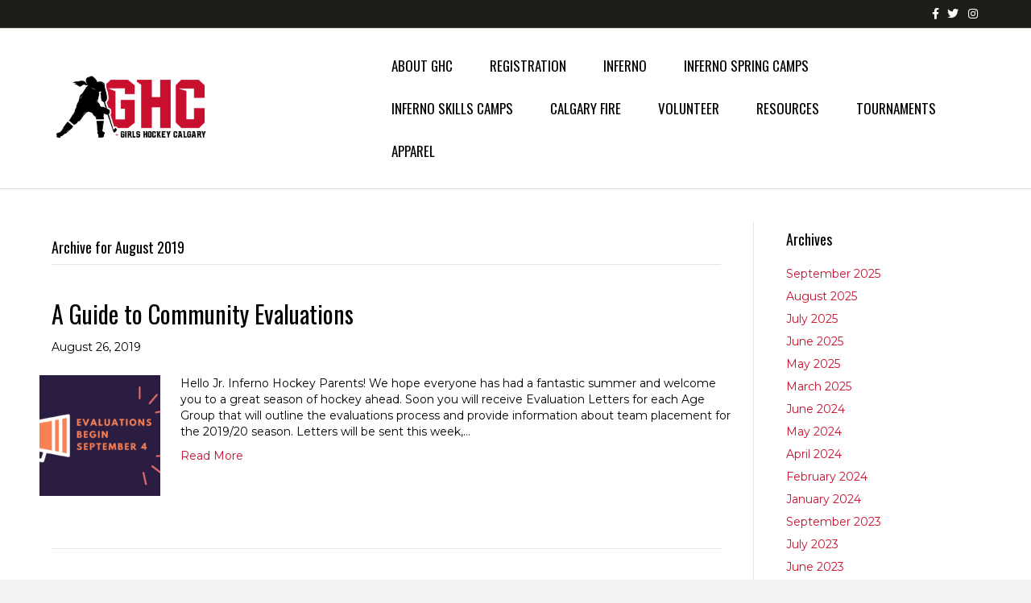

--- FILE ---
content_type: text/html; charset=UTF-8
request_url: https://www.girlshockeycalgary.com/2019/08/
body_size: 12221
content:
<!DOCTYPE html>
<html lang="en-US">
<head>
<meta charset="UTF-8" />
<meta name='viewport' content='width=device-width, initial-scale=1.0' />
<meta http-equiv='X-UA-Compatible' content='IE=edge' />
<link rel="profile" href="https://gmpg.org/xfn/11" />
<title>August 2019 &#8211; Girls Hockey Calgary</title>
<meta name='robots' content='max-image-preview:large' />
<script type="text/javascript" >function ctSetCookie___from_backend(c_name, value) {document.cookie = c_name + "=" + encodeURIComponent(value) + "; path=/; samesite=lax";}ctSetCookie___from_backend('ct_checkjs', '169956324', '0');</script><link rel='dns-prefetch' href='//teamsnap-widgets.netlify.app' />
<link rel='dns-prefetch' href='//cdn.jsdelivr.net' />
<link rel='dns-prefetch' href='//unpkg.com' />
<link rel='dns-prefetch' href='//fonts.googleapis.com' />
<link rel='dns-prefetch' href='//s.w.org' />
<link href='https://fonts.gstatic.com' crossorigin rel='preconnect' />
<link rel="alternate" type="application/rss+xml" title="Girls Hockey Calgary &raquo; Feed" href="https://www.girlshockeycalgary.com/feed/" />
<link rel="alternate" type="application/rss+xml" title="Girls Hockey Calgary &raquo; Comments Feed" href="https://www.girlshockeycalgary.com/comments/feed/" />
<script>
window._wpemojiSettings = {"baseUrl":"https:\/\/s.w.org\/images\/core\/emoji\/14.0.0\/72x72\/","ext":".png","svgUrl":"https:\/\/s.w.org\/images\/core\/emoji\/14.0.0\/svg\/","svgExt":".svg","source":{"concatemoji":"https:\/\/www.girlshockeycalgary.com\/wp-includes\/js\/wp-emoji-release.min.js?ver=6.0.11"}};
/*! This file is auto-generated */
!function(e,a,t){var n,r,o,i=a.createElement("canvas"),p=i.getContext&&i.getContext("2d");function s(e,t){var a=String.fromCharCode,e=(p.clearRect(0,0,i.width,i.height),p.fillText(a.apply(this,e),0,0),i.toDataURL());return p.clearRect(0,0,i.width,i.height),p.fillText(a.apply(this,t),0,0),e===i.toDataURL()}function c(e){var t=a.createElement("script");t.src=e,t.defer=t.type="text/javascript",a.getElementsByTagName("head")[0].appendChild(t)}for(o=Array("flag","emoji"),t.supports={everything:!0,everythingExceptFlag:!0},r=0;r<o.length;r++)t.supports[o[r]]=function(e){if(!p||!p.fillText)return!1;switch(p.textBaseline="top",p.font="600 32px Arial",e){case"flag":return s([127987,65039,8205,9895,65039],[127987,65039,8203,9895,65039])?!1:!s([55356,56826,55356,56819],[55356,56826,8203,55356,56819])&&!s([55356,57332,56128,56423,56128,56418,56128,56421,56128,56430,56128,56423,56128,56447],[55356,57332,8203,56128,56423,8203,56128,56418,8203,56128,56421,8203,56128,56430,8203,56128,56423,8203,56128,56447]);case"emoji":return!s([129777,127995,8205,129778,127999],[129777,127995,8203,129778,127999])}return!1}(o[r]),t.supports.everything=t.supports.everything&&t.supports[o[r]],"flag"!==o[r]&&(t.supports.everythingExceptFlag=t.supports.everythingExceptFlag&&t.supports[o[r]]);t.supports.everythingExceptFlag=t.supports.everythingExceptFlag&&!t.supports.flag,t.DOMReady=!1,t.readyCallback=function(){t.DOMReady=!0},t.supports.everything||(n=function(){t.readyCallback()},a.addEventListener?(a.addEventListener("DOMContentLoaded",n,!1),e.addEventListener("load",n,!1)):(e.attachEvent("onload",n),a.attachEvent("onreadystatechange",function(){"complete"===a.readyState&&t.readyCallback()})),(e=t.source||{}).concatemoji?c(e.concatemoji):e.wpemoji&&e.twemoji&&(c(e.twemoji),c(e.wpemoji)))}(window,document,window._wpemojiSettings);
</script>
<style>
img.wp-smiley,
img.emoji {
	display: inline !important;
	border: none !important;
	box-shadow: none !important;
	height: 1em !important;
	width: 1em !important;
	margin: 0 0.07em !important;
	vertical-align: -0.1em !important;
	background: none !important;
	padding: 0 !important;
}
</style>
	<link rel='stylesheet' id='sb_instagram_styles-css'  href='https://www.girlshockeycalgary.com/wp-content/plugins/instagram-feed/css/sbi-styles.min.css?ver=2.9' media='all' />
<style id='global-styles-inline-css'>
body{--wp--preset--color--black: #000000;--wp--preset--color--cyan-bluish-gray: #abb8c3;--wp--preset--color--white: #ffffff;--wp--preset--color--pale-pink: #f78da7;--wp--preset--color--vivid-red: #cf2e2e;--wp--preset--color--luminous-vivid-orange: #ff6900;--wp--preset--color--luminous-vivid-amber: #fcb900;--wp--preset--color--light-green-cyan: #7bdcb5;--wp--preset--color--vivid-green-cyan: #00d084;--wp--preset--color--pale-cyan-blue: #8ed1fc;--wp--preset--color--vivid-cyan-blue: #0693e3;--wp--preset--color--vivid-purple: #9b51e0;--wp--preset--gradient--vivid-cyan-blue-to-vivid-purple: linear-gradient(135deg,rgba(6,147,227,1) 0%,rgb(155,81,224) 100%);--wp--preset--gradient--light-green-cyan-to-vivid-green-cyan: linear-gradient(135deg,rgb(122,220,180) 0%,rgb(0,208,130) 100%);--wp--preset--gradient--luminous-vivid-amber-to-luminous-vivid-orange: linear-gradient(135deg,rgba(252,185,0,1) 0%,rgba(255,105,0,1) 100%);--wp--preset--gradient--luminous-vivid-orange-to-vivid-red: linear-gradient(135deg,rgba(255,105,0,1) 0%,rgb(207,46,46) 100%);--wp--preset--gradient--very-light-gray-to-cyan-bluish-gray: linear-gradient(135deg,rgb(238,238,238) 0%,rgb(169,184,195) 100%);--wp--preset--gradient--cool-to-warm-spectrum: linear-gradient(135deg,rgb(74,234,220) 0%,rgb(151,120,209) 20%,rgb(207,42,186) 40%,rgb(238,44,130) 60%,rgb(251,105,98) 80%,rgb(254,248,76) 100%);--wp--preset--gradient--blush-light-purple: linear-gradient(135deg,rgb(255,206,236) 0%,rgb(152,150,240) 100%);--wp--preset--gradient--blush-bordeaux: linear-gradient(135deg,rgb(254,205,165) 0%,rgb(254,45,45) 50%,rgb(107,0,62) 100%);--wp--preset--gradient--luminous-dusk: linear-gradient(135deg,rgb(255,203,112) 0%,rgb(199,81,192) 50%,rgb(65,88,208) 100%);--wp--preset--gradient--pale-ocean: linear-gradient(135deg,rgb(255,245,203) 0%,rgb(182,227,212) 50%,rgb(51,167,181) 100%);--wp--preset--gradient--electric-grass: linear-gradient(135deg,rgb(202,248,128) 0%,rgb(113,206,126) 100%);--wp--preset--gradient--midnight: linear-gradient(135deg,rgb(2,3,129) 0%,rgb(40,116,252) 100%);--wp--preset--duotone--dark-grayscale: url('#wp-duotone-dark-grayscale');--wp--preset--duotone--grayscale: url('#wp-duotone-grayscale');--wp--preset--duotone--purple-yellow: url('#wp-duotone-purple-yellow');--wp--preset--duotone--blue-red: url('#wp-duotone-blue-red');--wp--preset--duotone--midnight: url('#wp-duotone-midnight');--wp--preset--duotone--magenta-yellow: url('#wp-duotone-magenta-yellow');--wp--preset--duotone--purple-green: url('#wp-duotone-purple-green');--wp--preset--duotone--blue-orange: url('#wp-duotone-blue-orange');--wp--preset--font-size--small: 13px;--wp--preset--font-size--medium: 20px;--wp--preset--font-size--large: 36px;--wp--preset--font-size--x-large: 42px;}.has-black-color{color: var(--wp--preset--color--black) !important;}.has-cyan-bluish-gray-color{color: var(--wp--preset--color--cyan-bluish-gray) !important;}.has-white-color{color: var(--wp--preset--color--white) !important;}.has-pale-pink-color{color: var(--wp--preset--color--pale-pink) !important;}.has-vivid-red-color{color: var(--wp--preset--color--vivid-red) !important;}.has-luminous-vivid-orange-color{color: var(--wp--preset--color--luminous-vivid-orange) !important;}.has-luminous-vivid-amber-color{color: var(--wp--preset--color--luminous-vivid-amber) !important;}.has-light-green-cyan-color{color: var(--wp--preset--color--light-green-cyan) !important;}.has-vivid-green-cyan-color{color: var(--wp--preset--color--vivid-green-cyan) !important;}.has-pale-cyan-blue-color{color: var(--wp--preset--color--pale-cyan-blue) !important;}.has-vivid-cyan-blue-color{color: var(--wp--preset--color--vivid-cyan-blue) !important;}.has-vivid-purple-color{color: var(--wp--preset--color--vivid-purple) !important;}.has-black-background-color{background-color: var(--wp--preset--color--black) !important;}.has-cyan-bluish-gray-background-color{background-color: var(--wp--preset--color--cyan-bluish-gray) !important;}.has-white-background-color{background-color: var(--wp--preset--color--white) !important;}.has-pale-pink-background-color{background-color: var(--wp--preset--color--pale-pink) !important;}.has-vivid-red-background-color{background-color: var(--wp--preset--color--vivid-red) !important;}.has-luminous-vivid-orange-background-color{background-color: var(--wp--preset--color--luminous-vivid-orange) !important;}.has-luminous-vivid-amber-background-color{background-color: var(--wp--preset--color--luminous-vivid-amber) !important;}.has-light-green-cyan-background-color{background-color: var(--wp--preset--color--light-green-cyan) !important;}.has-vivid-green-cyan-background-color{background-color: var(--wp--preset--color--vivid-green-cyan) !important;}.has-pale-cyan-blue-background-color{background-color: var(--wp--preset--color--pale-cyan-blue) !important;}.has-vivid-cyan-blue-background-color{background-color: var(--wp--preset--color--vivid-cyan-blue) !important;}.has-vivid-purple-background-color{background-color: var(--wp--preset--color--vivid-purple) !important;}.has-black-border-color{border-color: var(--wp--preset--color--black) !important;}.has-cyan-bluish-gray-border-color{border-color: var(--wp--preset--color--cyan-bluish-gray) !important;}.has-white-border-color{border-color: var(--wp--preset--color--white) !important;}.has-pale-pink-border-color{border-color: var(--wp--preset--color--pale-pink) !important;}.has-vivid-red-border-color{border-color: var(--wp--preset--color--vivid-red) !important;}.has-luminous-vivid-orange-border-color{border-color: var(--wp--preset--color--luminous-vivid-orange) !important;}.has-luminous-vivid-amber-border-color{border-color: var(--wp--preset--color--luminous-vivid-amber) !important;}.has-light-green-cyan-border-color{border-color: var(--wp--preset--color--light-green-cyan) !important;}.has-vivid-green-cyan-border-color{border-color: var(--wp--preset--color--vivid-green-cyan) !important;}.has-pale-cyan-blue-border-color{border-color: var(--wp--preset--color--pale-cyan-blue) !important;}.has-vivid-cyan-blue-border-color{border-color: var(--wp--preset--color--vivid-cyan-blue) !important;}.has-vivid-purple-border-color{border-color: var(--wp--preset--color--vivid-purple) !important;}.has-vivid-cyan-blue-to-vivid-purple-gradient-background{background: var(--wp--preset--gradient--vivid-cyan-blue-to-vivid-purple) !important;}.has-light-green-cyan-to-vivid-green-cyan-gradient-background{background: var(--wp--preset--gradient--light-green-cyan-to-vivid-green-cyan) !important;}.has-luminous-vivid-amber-to-luminous-vivid-orange-gradient-background{background: var(--wp--preset--gradient--luminous-vivid-amber-to-luminous-vivid-orange) !important;}.has-luminous-vivid-orange-to-vivid-red-gradient-background{background: var(--wp--preset--gradient--luminous-vivid-orange-to-vivid-red) !important;}.has-very-light-gray-to-cyan-bluish-gray-gradient-background{background: var(--wp--preset--gradient--very-light-gray-to-cyan-bluish-gray) !important;}.has-cool-to-warm-spectrum-gradient-background{background: var(--wp--preset--gradient--cool-to-warm-spectrum) !important;}.has-blush-light-purple-gradient-background{background: var(--wp--preset--gradient--blush-light-purple) !important;}.has-blush-bordeaux-gradient-background{background: var(--wp--preset--gradient--blush-bordeaux) !important;}.has-luminous-dusk-gradient-background{background: var(--wp--preset--gradient--luminous-dusk) !important;}.has-pale-ocean-gradient-background{background: var(--wp--preset--gradient--pale-ocean) !important;}.has-electric-grass-gradient-background{background: var(--wp--preset--gradient--electric-grass) !important;}.has-midnight-gradient-background{background: var(--wp--preset--gradient--midnight) !important;}.has-small-font-size{font-size: var(--wp--preset--font-size--small) !important;}.has-medium-font-size{font-size: var(--wp--preset--font-size--medium) !important;}.has-large-font-size{font-size: var(--wp--preset--font-size--large) !important;}.has-x-large-font-size{font-size: var(--wp--preset--font-size--x-large) !important;}
</style>
<link rel='stylesheet' id='contact-form-7-css'  href='https://www.girlshockeycalgary.com/wp-content/plugins/contact-form-7/includes/css/styles.css?ver=5.4' media='all' />
<link rel='stylesheet' id='jquery-magnificpopup-css'  href='https://www.girlshockeycalgary.com/wp-content/plugins/bb-plugin/css/jquery.magnificpopup.min.css?ver=2.4.2.2' media='all' />
<link rel='stylesheet' id='bootstrap-css'  href='https://www.girlshockeycalgary.com/wp-content/themes/bb-theme/css/bootstrap.min.css?ver=1.7.7' media='all' />
<link rel='stylesheet' id='fl-automator-skin-css'  href='https://www.girlshockeycalgary.com/wp-content/uploads/sites/1722/bb-theme/skin-640a4b9b5c2bd.css?ver=1.7.7' media='all' />
<link rel='stylesheet' id='pp-animate-css'  href='https://www.girlshockeycalgary.com/wp-content/plugins/bbpowerpack/assets/css/animate.min.css?ver=3.5.1' media='all' />
<link rel='stylesheet' id='fl-builder-google-fonts-bd5dd2187859ef2987144df72cb91362-css'  href='//fonts.googleapis.com/css?family=Montserrat%3A300%2C400%2C700%7COswald%3A400&#038;ver=6.0.11' media='all' />
<script src='https://www.girlshockeycalgary.com/wp-includes/js/jquery/jquery.min.js?ver=3.6.0' id='jquery-core-js'></script>
<script src='https://www.girlshockeycalgary.com/wp-includes/js/jquery/jquery-migrate.min.js?ver=3.3.2' id='jquery-migrate-js'></script>
<script id='ct_public-js-extra'>
var ctPublic = {"_ajax_nonce":"91fe6c33dd","_ajax_url":"https:\/\/www.girlshockeycalgary.com\/wp-admin\/admin-ajax.php"};
</script>
<script src='https://www.girlshockeycalgary.com/wp-content/plugins/cleantalk-spam-protect/js/apbct-public.min.js?ver=5.154' id='ct_public-js'></script>
<script src='https://www.girlshockeycalgary.com/wp-content/plugins/cleantalk-spam-protect/js/cleantalk-modal.min.js?ver=5.154' id='cleantalk-modal-js'></script>
<script id='ct_nocache-js-extra'>
var ctNocache = {"ajaxurl":"https:\/\/www.girlshockeycalgary.com\/wp-admin\/admin-ajax.php","info_flag":"","set_cookies_flag":"","blog_home":"https:\/\/www.girlshockeycalgary.com\/"};
</script>
<script src='https://www.girlshockeycalgary.com/wp-content/plugins/cleantalk-spam-protect/js/cleantalk_nocache.min.js?ver=5.154' id='ct_nocache-js'></script>
<script src='https://www.girlshockeycalgary.com/wp-content/plugins/cleantalk-spam-protect/js/cleantalk_external.min.js?ver=5.154' id='ct_external-js'></script>
<script src='//cdn.jsdelivr.net/npm/es6-promise/dist/es6-promise.auto.min.js?ver=6.0.11' id='es6-promise-js'></script>
<script src='//unpkg.com/axios/dist/axios.min.js?ver=6.0.11' id='axios-js'></script>
<script id='global-module-helpers-js-extra'>
var teamsnapNewSettings = {"blogId":"1722","clubUuid":"","orgId":"26628"};
</script>
<script src='https://www.girlshockeycalgary.com/wp-content/plugins/tswp/assets/js/global-module-helpers.js?ver=1.7.2' id='global-module-helpers-js'></script>
<link rel="https://api.w.org/" href="https://www.girlshockeycalgary.com/wp-json/" /><link rel="EditURI" type="application/rsd+xml" title="RSD" href="https://www.girlshockeycalgary.com/xmlrpc.php?rsd" />
<link rel="wlwmanifest" type="application/wlwmanifest+xml" href="https://www.girlshockeycalgary.com/wp-includes/wlwmanifest.xml" /> 
		<script>
			var bb_powerpack = {
				ajaxurl: 'https://www.girlshockeycalgary.com/wp-admin/admin-ajax.php',
				search_term: '',
				callback: function() {}
			};
		</script>
		<style>.recentcomments a{display:inline !important;padding:0 !important;margin:0 !important;}</style><link rel="icon" href="https://www.girlshockeycalgary.com/wp-content/uploads/sites/1722/2020/04/cropped-GHC-Website_Site-Icon-32x32.png" sizes="32x32" />
<link rel="icon" href="https://www.girlshockeycalgary.com/wp-content/uploads/sites/1722/2020/04/cropped-GHC-Website_Site-Icon-192x192.png" sizes="192x192" />
<link rel="apple-touch-icon" href="https://www.girlshockeycalgary.com/wp-content/uploads/sites/1722/2020/04/cropped-GHC-Website_Site-Icon-180x180.png" />
<meta name="msapplication-TileImage" content="https://www.girlshockeycalgary.com/wp-content/uploads/sites/1722/2020/04/cropped-GHC-Website_Site-Icon-270x270.png" />
		<style id="wp-custom-css">
			/*
You can add your own CSS here.

Click the help icon above to learn more.
.fl-button {
    min-height: 80px !important;
	    padding: 10px !important;
	display: table !important;
	width:100% !important;
}
.fl-button-text {
	display: table-cell; vertical-align: middle;
}
@media (min-width: 1100px){
.fl-page-header-logo{
    margin-bottom: -20%;
	    z-index: 9999 !important;
	 position: relative;
}}
input[type=text], input[type=password], input[type=email], input[type=tel], input[type=date], input[type=month], input[type=week], input[type=time], input[type=number], input[type=search], input[type=url] {
    background: transparent;
    background-color: transparent;
	border: 1px solid #891812;
}
::-moz-placeholder {
  color: #891812  !important;
  opacity:1 !important;
	font-weight:600 !important;
	text-transform:uppercase !important;
}
:-moz-placeholder {
  color: #891812  !important;
  opacity:1 !important;
font-weight:600 !important;
	text-transform:uppercase !important;
}
::-webkit-input-placeholder {
  color: #891812  !important;
  opacity:1 !important;
	font-weight:600 !important;
	text-transform:uppercase !important;
}
:-ms-input-placeholder {
  color: #891812  !important;
  opacity:1 !important;
	font-weight:600 !important;
	text-transform:uppercase !important;
}
*/
.fl-col-small {
    max-width: 100% !important;
}
.equalbox span {
	font-weight:600;
}
.equalbox a.fl-button {
	background: transparent !important;
    border: none !important;
}		</style>
		</head>
<body class="archive date fl-framework-bootstrap fl-preset-default fl-full-width" itemscope="itemscope" itemtype="https://schema.org/WebPage">
<a aria-label="Skip to content" class="fl-screen-reader-text" href="#fl-main-content">Skip to content</a><svg xmlns="http://www.w3.org/2000/svg" viewBox="0 0 0 0" width="0" height="0" focusable="false" role="none" style="visibility: hidden; position: absolute; left: -9999px; overflow: hidden;" ><defs><filter id="wp-duotone-dark-grayscale"><feColorMatrix color-interpolation-filters="sRGB" type="matrix" values=" .299 .587 .114 0 0 .299 .587 .114 0 0 .299 .587 .114 0 0 .299 .587 .114 0 0 " /><feComponentTransfer color-interpolation-filters="sRGB" ><feFuncR type="table" tableValues="0 0.498039215686" /><feFuncG type="table" tableValues="0 0.498039215686" /><feFuncB type="table" tableValues="0 0.498039215686" /><feFuncA type="table" tableValues="1 1" /></feComponentTransfer><feComposite in2="SourceGraphic" operator="in" /></filter></defs></svg><svg xmlns="http://www.w3.org/2000/svg" viewBox="0 0 0 0" width="0" height="0" focusable="false" role="none" style="visibility: hidden; position: absolute; left: -9999px; overflow: hidden;" ><defs><filter id="wp-duotone-grayscale"><feColorMatrix color-interpolation-filters="sRGB" type="matrix" values=" .299 .587 .114 0 0 .299 .587 .114 0 0 .299 .587 .114 0 0 .299 .587 .114 0 0 " /><feComponentTransfer color-interpolation-filters="sRGB" ><feFuncR type="table" tableValues="0 1" /><feFuncG type="table" tableValues="0 1" /><feFuncB type="table" tableValues="0 1" /><feFuncA type="table" tableValues="1 1" /></feComponentTransfer><feComposite in2="SourceGraphic" operator="in" /></filter></defs></svg><svg xmlns="http://www.w3.org/2000/svg" viewBox="0 0 0 0" width="0" height="0" focusable="false" role="none" style="visibility: hidden; position: absolute; left: -9999px; overflow: hidden;" ><defs><filter id="wp-duotone-purple-yellow"><feColorMatrix color-interpolation-filters="sRGB" type="matrix" values=" .299 .587 .114 0 0 .299 .587 .114 0 0 .299 .587 .114 0 0 .299 .587 .114 0 0 " /><feComponentTransfer color-interpolation-filters="sRGB" ><feFuncR type="table" tableValues="0.549019607843 0.988235294118" /><feFuncG type="table" tableValues="0 1" /><feFuncB type="table" tableValues="0.717647058824 0.254901960784" /><feFuncA type="table" tableValues="1 1" /></feComponentTransfer><feComposite in2="SourceGraphic" operator="in" /></filter></defs></svg><svg xmlns="http://www.w3.org/2000/svg" viewBox="0 0 0 0" width="0" height="0" focusable="false" role="none" style="visibility: hidden; position: absolute; left: -9999px; overflow: hidden;" ><defs><filter id="wp-duotone-blue-red"><feColorMatrix color-interpolation-filters="sRGB" type="matrix" values=" .299 .587 .114 0 0 .299 .587 .114 0 0 .299 .587 .114 0 0 .299 .587 .114 0 0 " /><feComponentTransfer color-interpolation-filters="sRGB" ><feFuncR type="table" tableValues="0 1" /><feFuncG type="table" tableValues="0 0.278431372549" /><feFuncB type="table" tableValues="0.592156862745 0.278431372549" /><feFuncA type="table" tableValues="1 1" /></feComponentTransfer><feComposite in2="SourceGraphic" operator="in" /></filter></defs></svg><svg xmlns="http://www.w3.org/2000/svg" viewBox="0 0 0 0" width="0" height="0" focusable="false" role="none" style="visibility: hidden; position: absolute; left: -9999px; overflow: hidden;" ><defs><filter id="wp-duotone-midnight"><feColorMatrix color-interpolation-filters="sRGB" type="matrix" values=" .299 .587 .114 0 0 .299 .587 .114 0 0 .299 .587 .114 0 0 .299 .587 .114 0 0 " /><feComponentTransfer color-interpolation-filters="sRGB" ><feFuncR type="table" tableValues="0 0" /><feFuncG type="table" tableValues="0 0.647058823529" /><feFuncB type="table" tableValues="0 1" /><feFuncA type="table" tableValues="1 1" /></feComponentTransfer><feComposite in2="SourceGraphic" operator="in" /></filter></defs></svg><svg xmlns="http://www.w3.org/2000/svg" viewBox="0 0 0 0" width="0" height="0" focusable="false" role="none" style="visibility: hidden; position: absolute; left: -9999px; overflow: hidden;" ><defs><filter id="wp-duotone-magenta-yellow"><feColorMatrix color-interpolation-filters="sRGB" type="matrix" values=" .299 .587 .114 0 0 .299 .587 .114 0 0 .299 .587 .114 0 0 .299 .587 .114 0 0 " /><feComponentTransfer color-interpolation-filters="sRGB" ><feFuncR type="table" tableValues="0.780392156863 1" /><feFuncG type="table" tableValues="0 0.949019607843" /><feFuncB type="table" tableValues="0.352941176471 0.470588235294" /><feFuncA type="table" tableValues="1 1" /></feComponentTransfer><feComposite in2="SourceGraphic" operator="in" /></filter></defs></svg><svg xmlns="http://www.w3.org/2000/svg" viewBox="0 0 0 0" width="0" height="0" focusable="false" role="none" style="visibility: hidden; position: absolute; left: -9999px; overflow: hidden;" ><defs><filter id="wp-duotone-purple-green"><feColorMatrix color-interpolation-filters="sRGB" type="matrix" values=" .299 .587 .114 0 0 .299 .587 .114 0 0 .299 .587 .114 0 0 .299 .587 .114 0 0 " /><feComponentTransfer color-interpolation-filters="sRGB" ><feFuncR type="table" tableValues="0.650980392157 0.403921568627" /><feFuncG type="table" tableValues="0 1" /><feFuncB type="table" tableValues="0.447058823529 0.4" /><feFuncA type="table" tableValues="1 1" /></feComponentTransfer><feComposite in2="SourceGraphic" operator="in" /></filter></defs></svg><svg xmlns="http://www.w3.org/2000/svg" viewBox="0 0 0 0" width="0" height="0" focusable="false" role="none" style="visibility: hidden; position: absolute; left: -9999px; overflow: hidden;" ><defs><filter id="wp-duotone-blue-orange"><feColorMatrix color-interpolation-filters="sRGB" type="matrix" values=" .299 .587 .114 0 0 .299 .587 .114 0 0 .299 .587 .114 0 0 .299 .587 .114 0 0 " /><feComponentTransfer color-interpolation-filters="sRGB" ><feFuncR type="table" tableValues="0.0980392156863 1" /><feFuncG type="table" tableValues="0 0.662745098039" /><feFuncB type="table" tableValues="0.847058823529 0.419607843137" /><feFuncA type="table" tableValues="1 1" /></feComponentTransfer><feComposite in2="SourceGraphic" operator="in" /></filter></defs></svg><div class="fl-page">
	<header class="fl-page-header fl-page-header-fixed fl-page-nav-right fl-page-nav-toggle-button fl-page-nav-toggle-visible-mobile"  role="banner">
	<div class="fl-page-header-wrap">
		<div class="fl-page-header-container container">
			<div class="fl-page-header-row row">
				<div class="col-sm-12 col-md-3 fl-page-logo-wrap">
					<div class="fl-page-header-logo">
						<a href="https://www.girlshockeycalgary.com/"><img loading="false" data-no-lazy="1" class="fl-logo-img" itemscope itemtype="https://schema.org/ImageObject" src="https://www.girlshockeycalgary.com/wp-content/uploads/sites/1722/2020/06/GHC_Header-Logo.png" data-retina="https://www.girlshockeycalgary.com/wp-content/uploads/sites/1722/2020/06/GHC_Header-Logo.png" title="" alt="Girls Hockey Calgary" /><meta itemprop="name" content="Girls Hockey Calgary" /></a>
					</div>
				</div>
				<div class="col-sm-12 col-md-9 fl-page-fixed-nav-wrap">
					<div class="fl-page-nav-wrap">
						<nav class="fl-page-nav fl-nav navbar navbar-default navbar-expand-md" aria-label="Header Menu" role="navigation">
							<button type="button" class="navbar-toggle navbar-toggler" data-toggle="collapse" data-target=".fl-page-nav-collapse">
								<span>Menu</span>
							</button>
							<div class="fl-page-nav-collapse collapse navbar-collapse">
								<ul id="menu-ts-home-menu" class="nav navbar-nav navbar-right menu fl-theme-menu"><li id="menu-item-569" class="menu-item menu-item-type-post_type menu-item-object-page menu-item-has-children menu-item-569 nav-item"><a href="https://www.girlshockeycalgary.com/about-ghc/" class="nav-link">About GHC</a><div class="fl-submenu-icon-wrap"><span class="fl-submenu-toggle-icon"></span></div>
<ul class="sub-menu">
	<li id="menu-item-684" class="menu-item menu-item-type-post_type menu-item-object-page menu-item-684 nav-item"><a href="https://www.girlshockeycalgary.com/faq/" class="nav-link">FAQ</a></li>
	<li id="menu-item-570" class="menu-item menu-item-type-post_type menu-item-object-page current_page_parent menu-item-570 nav-item"><a href="https://www.girlshockeycalgary.com/news/" class="nav-link">News</a></li>
	<li id="menu-item-717" class="menu-item menu-item-type-post_type menu-item-object-page menu-item-717 nav-item"><a href="https://www.girlshockeycalgary.com/board-of-directors/" class="nav-link">Board of Directors</a></li>
	<li id="menu-item-718" class="menu-item menu-item-type-post_type menu-item-object-page menu-item-718 nav-item"><a href="https://www.girlshockeycalgary.com/contact-us/" class="nav-link">Contact Us</a></li>
	<li id="menu-item-5090" class="menu-item menu-item-type-custom menu-item-object-custom menu-item-5090 nav-item"><a href="https://www.freshbrandgear.com/girls_hockey_calgary/" class="nav-link">Shop</a></li>
</ul>
</li>
<li id="menu-item-198" class="menu-item menu-item-type-post_type menu-item-object-page menu-item-198 nav-item"><a href="https://www.girlshockeycalgary.com/registration/" class="nav-link">Registration</a></li>
<li id="menu-item-6112" class="menu-item menu-item-type-post_type menu-item-object-page menu-item-has-children menu-item-6112 nav-item"><a href="https://www.girlshockeycalgary.com/ghc-inferno/" class="nav-link">Inferno</a><div class="fl-submenu-icon-wrap"><span class="fl-submenu-toggle-icon"></span></div>
<ul class="sub-menu">
	<li id="menu-item-8441" class="menu-item menu-item-type-post_type menu-item-object-page menu-item-8441 nav-item"><a href="https://www.girlshockeycalgary.com/goalies/" class="nav-link">Inferno Goalies</a></li>
	<li id="menu-item-6095" class="menu-item menu-item-type-post_type menu-item-object-page menu-item-6095 nav-item"><a href="https://www.girlshockeycalgary.com/first-strides/" class="nav-link">Inferno First Strides</a></li>
	<li id="menu-item-6739" class="menu-item menu-item-type-post_type menu-item-object-page menu-item-6739 nav-item"><a href="https://www.girlshockeycalgary.com/jr-inferno-camps/" class="nav-link">Inferno Fall Prep Camps</a></li>
	<li id="menu-item-722" class="menu-item menu-item-type-post_type menu-item-object-page menu-item-722 nav-item"><a href="https://www.girlshockeycalgary.com/evaluations/" class="nav-link">Inferno Evaluations</a></li>
</ul>
</li>
<li id="menu-item-12826" class="menu-item menu-item-type-custom menu-item-object-custom menu-item-has-children menu-item-12826 nav-item"><a href="#" class="nav-link">Inferno Spring Camps</a><div class="fl-submenu-icon-wrap"><span class="fl-submenu-toggle-icon"></span></div>
<ul class="sub-menu">
	<li id="menu-item-10731" class="menu-item menu-item-type-post_type menu-item-object-page menu-item-10731 nav-item"><a href="https://www.girlshockeycalgary.com/springskills/" class="nav-link">U7-U20 Spring Skills Camp 2026</a></li>
	<li id="menu-item-12848" class="menu-item menu-item-type-post_type menu-item-object-page menu-item-12848 nav-item"><a href="https://www.girlshockeycalgary.com/advancedspringskills/" class="nav-link">U11-U18 Fire Prep Spring Skills Camp 2026</a></li>
	<li id="menu-item-10902" class="menu-item menu-item-type-post_type menu-item-object-page menu-item-10902 nav-item"><a href="https://www.girlshockeycalgary.com/tryhockey/" class="nav-link">U11-U18 Spring Try Hockey Camp 2026</a></li>
	<li id="menu-item-12830" class="menu-item menu-item-type-post_type menu-item-object-page menu-item-12830 nav-item"><a href="https://www.girlshockeycalgary.com/womenstryhockey/" class="nav-link">Women’s Try Hockey Camp 2026</a></li>
</ul>
</li>
<li id="menu-item-11968" class="menu-item menu-item-type-post_type menu-item-object-page menu-item-has-children menu-item-11968 nav-item"><a href="https://www.girlshockeycalgary.com/?page_id=11196" class="nav-link">Inferno Skills Camps</a><div class="fl-submenu-icon-wrap"><span class="fl-submenu-toggle-icon"></span></div>
<ul class="sub-menu">
	<li id="menu-item-11982" class="menu-item menu-item-type-post_type menu-item-object-page menu-item-11982 nav-item"><a href="https://www.girlshockeycalgary.com/everythingedges/" class="nav-link">Everything Edges Camp 2025</a></li>
	<li id="menu-item-10660" class="menu-item menu-item-type-post_type menu-item-object-page menu-item-10660 nav-item"><a href="https://www.girlshockeycalgary.com/ghcchristmascamp/" class="nav-link">Holiday Camp 2025</a></li>
	<li id="menu-item-11991" class="menu-item menu-item-type-post_type menu-item-object-page menu-item-11991 nav-item"><a href="https://www.girlshockeycalgary.com/bodycontactbattles/" class="nav-link">Body Contact and Battles Camp 2026</a></li>
</ul>
</li>
<li id="menu-item-6087" class="menu-item menu-item-type-post_type menu-item-object-page menu-item-has-children menu-item-6087 nav-item"><a href="https://www.girlshockeycalgary.com/calgary-fire/" class="nav-link">Calgary Fire</a><div class="fl-submenu-icon-wrap"><span class="fl-submenu-toggle-icon"></span></div>
<ul class="sub-menu">
	<li id="menu-item-13000" class="menu-item menu-item-type-post_type menu-item-object-page menu-item-13000 nav-item"><a href="https://www.girlshockeycalgary.com/firedirectory/" class="nav-link">Calgary Fire Contacts</a></li>
	<li id="menu-item-6885" class="menu-item menu-item-type-custom menu-item-object-custom menu-item-has-children menu-item-6885 nav-item"><a href="#" class="nav-link">AAA/AA Teams</a><div class="fl-submenu-icon-wrap"><span class="fl-submenu-toggle-icon"></span></div>
	<ul class="sub-menu">
		<li id="menu-item-13052" class="menu-item menu-item-type-post_type menu-item-object-page menu-item-13052 nav-item"><a href="https://www.girlshockeycalgary.com/aaa-black/" class="nav-link">AAA Black</a></li>
		<li id="menu-item-4787" class="menu-item menu-item-type-post_type menu-item-object-page menu-item-4787 nav-item"><a href="https://www.girlshockeycalgary.com/aaa-red/" class="nav-link">AAA Red</a></li>
		<li id="menu-item-4784" class="menu-item menu-item-type-post_type menu-item-object-page menu-item-4784 nav-item"><a href="https://www.girlshockeycalgary.com/u18-aa-red/" class="nav-link">U18 AA Red</a></li>
		<li id="menu-item-4783" class="menu-item menu-item-type-post_type menu-item-object-page menu-item-4783 nav-item"><a href="https://www.girlshockeycalgary.com/u18-aa-white/" class="nav-link">U18 AA White</a></li>
		<li id="menu-item-11443" class="menu-item menu-item-type-post_type menu-item-object-page menu-item-11443 nav-item"><a href="https://www.girlshockeycalgary.com/u15-aa-black/" class="nav-link">U15 AA Black</a></li>
		<li id="menu-item-4785" class="menu-item menu-item-type-post_type menu-item-object-page menu-item-4785 nav-item"><a href="https://www.girlshockeycalgary.com/u15-aa-red/" class="nav-link">U15 AA Red</a></li>
		<li id="menu-item-4786" class="menu-item menu-item-type-post_type menu-item-object-page menu-item-4786 nav-item"><a href="https://www.girlshockeycalgary.com/u15-aa-white/" class="nav-link">U15 AA White</a></li>
		<li id="menu-item-11457" class="menu-item menu-item-type-post_type menu-item-object-page menu-item-11457 nav-item"><a href="https://www.girlshockeycalgary.com/u13-aa-black/" class="nav-link">U13 AA Black</a></li>
		<li id="menu-item-11456" class="menu-item menu-item-type-post_type menu-item-object-page menu-item-11456 nav-item"><a href="https://www.girlshockeycalgary.com/u13-aa-red/" class="nav-link">U13 AA Red</a></li>
		<li id="menu-item-11455" class="menu-item menu-item-type-post_type menu-item-object-page menu-item-11455 nav-item"><a href="https://www.girlshockeycalgary.com/u13-aa-white/" class="nav-link">U13 AA White</a></li>
	</ul>
</li>
	<li id="menu-item-4838" class="menu-item menu-item-type-post_type menu-item-object-page menu-item-4838 nav-item"><a href="https://www.girlshockeycalgary.com/calgary-fire-tryouts/" class="nav-link">Calgary Fire Try-Outs</a></li>
	<li id="menu-item-8802" class="menu-item menu-item-type-post_type menu-item-object-page menu-item-8802 nav-item"><a href="https://www.girlshockeycalgary.com/calgary-fire-id-camps/" class="nav-link">Calgary Fire Spring Camps</a></li>
	<li id="menu-item-9094" class="menu-item menu-item-type-post_type menu-item-object-page menu-item-9094 nav-item"><a href="https://www.girlshockeycalgary.com/firestarter-contact/" class="nav-link">Firestarter</a></li>
</ul>
</li>
<li id="menu-item-6635" class="menu-item menu-item-type-post_type menu-item-object-page menu-item-has-children menu-item-6635 nav-item"><a href="https://www.girlshockeycalgary.com/volunteer/" class="nav-link">Volunteer</a><div class="fl-submenu-icon-wrap"><span class="fl-submenu-toggle-icon"></span></div>
<ul class="sub-menu">
	<li id="menu-item-2676" class="menu-item menu-item-type-post_type menu-item-object-page menu-item-2676 nav-item"><a href="https://www.girlshockeycalgary.com/awards/" class="nav-link">Awards</a></li>
</ul>
</li>
<li id="menu-item-723" class="menu-item menu-item-type-post_type menu-item-object-page menu-item-has-children menu-item-723 nav-item"><a href="https://www.girlshockeycalgary.com/policy/" class="nav-link">Resources</a><div class="fl-submenu-icon-wrap"><span class="fl-submenu-toggle-icon"></span></div>
<ul class="sub-menu">
	<li id="menu-item-942" class="menu-item menu-item-type-custom menu-item-object-custom menu-item-942 nav-item"><a href="https://girlshockeycalgary.teamsnapsites.com/policy/" class="nav-link">Policy</a></li>
	<li id="menu-item-720" class="menu-item menu-item-type-post_type menu-item-object-page menu-item-720 nav-item"><a href="https://www.girlshockeycalgary.com/coaches/" class="nav-link">Coaches</a></li>
	<li id="menu-item-721" class="menu-item menu-item-type-post_type menu-item-object-page menu-item-721 nav-item"><a href="https://www.girlshockeycalgary.com/managers/" class="nav-link">Managers</a></li>
	<li id="menu-item-10733" class="menu-item menu-item-type-post_type menu-item-object-page menu-item-10733 nav-item"><a href="https://www.girlshockeycalgary.com/provincials/" class="nav-link">Provincials</a></li>
</ul>
</li>
<li id="menu-item-8379" class="menu-item menu-item-type-post_type menu-item-object-page menu-item-8379 nav-item"><a href="https://www.girlshockeycalgary.com/tournaments/" class="nav-link">Tournaments</a></li>
<li id="menu-item-8469" class="menu-item menu-item-type-post_type menu-item-object-page menu-item-8469 nav-item"><a href="https://www.girlshockeycalgary.com/apparel/" class="nav-link">Apparel</a></li>
</ul>							</div>
						</nav>
					</div>
				</div>
			</div>
		</div>
	</div>
</header><!-- .fl-page-header-fixed -->
<div class="fl-page-bar">
	<div class="fl-page-bar-container container">
		<div class="fl-page-bar-row row">
			<div class="col-sm-6 col-md-6 text-left clearfix"><div class="fl-page-bar-text fl-page-bar-text-1"></div></div>			<div class="col-sm-6 col-md-6 text-right clearfix">	<div class="fl-social-icons">
	<a href="https://www.facebook.com/GirlsHockeyCalgary/" target="_blank" rel="noopener noreferrer"><span class="sr-only">Facebook</span><i aria-hidden="true" class="fab fa-facebook-f mono"></i></a><a href="https://twitter.com/girlshockeyyyc" target="_blank" rel="noopener noreferrer"><span class="sr-only">Twitter</span><i aria-hidden="true" class="fab fa-twitter mono"></i></a><a href="https://www.instagram.com/girlshockeyyyc/" target="_blank" rel="noopener noreferrer"><span class="sr-only">Instagram</span><i aria-hidden="true" class="fab fa-instagram mono"></i></a></div>
</div>		</div>
	</div>
</div><!-- .fl-page-bar -->
<header class="fl-page-header fl-page-header-primary fl-page-nav-right fl-page-nav-toggle-button fl-page-nav-toggle-visible-mobile" itemscope="itemscope" itemtype="https://schema.org/WPHeader"  role="banner">
	<div class="fl-page-header-wrap">
		<div class="fl-page-header-container container">
			<div class="fl-page-header-row row">
				<div class="col-sm-12 col-md-4 fl-page-header-logo-col">
					<div class="fl-page-header-logo" itemscope="itemscope" itemtype="https://schema.org/Organization">
						<a href="https://www.girlshockeycalgary.com/" itemprop="url"><img loading="false" data-no-lazy="1" class="fl-logo-img" itemscope itemtype="https://schema.org/ImageObject" src="https://www.girlshockeycalgary.com/wp-content/uploads/sites/1722/2020/06/GHC_Header-Logo.png" data-retina="https://www.girlshockeycalgary.com/wp-content/uploads/sites/1722/2020/06/GHC_Header-Logo.png" data-mobile="https://www.girlshockeycalgary.com/wp-content/uploads/sites/1722/2020/06/GHC_Header-Logo.png" title="" alt="Girls Hockey Calgary" /><meta itemprop="name" content="Girls Hockey Calgary" /></a>
											</div>
				</div>
				<div class="col-sm-12 col-md-8 fl-page-nav-col">
					<div class="fl-page-nav-wrap">
						<nav class="fl-page-nav fl-nav navbar navbar-default navbar-expand-md" aria-label="Header Menu" itemscope="itemscope" itemtype="https://schema.org/SiteNavigationElement" role="navigation">
							<button type="button" class="navbar-toggle navbar-toggler" data-toggle="collapse" data-target=".fl-page-nav-collapse">
								<span>Menu</span>
							</button>
							<div class="fl-page-nav-collapse collapse navbar-collapse">
								<ul id="menu-ts-home-menu-1" class="nav navbar-nav navbar-right menu fl-theme-menu"><li class="menu-item menu-item-type-post_type menu-item-object-page menu-item-has-children menu-item-569 nav-item"><a href="https://www.girlshockeycalgary.com/about-ghc/" class="nav-link">About GHC</a><div class="fl-submenu-icon-wrap"><span class="fl-submenu-toggle-icon"></span></div>
<ul class="sub-menu">
	<li class="menu-item menu-item-type-post_type menu-item-object-page menu-item-684 nav-item"><a href="https://www.girlshockeycalgary.com/faq/" class="nav-link">FAQ</a></li>
	<li class="menu-item menu-item-type-post_type menu-item-object-page current_page_parent menu-item-570 nav-item"><a href="https://www.girlshockeycalgary.com/news/" class="nav-link">News</a></li>
	<li class="menu-item menu-item-type-post_type menu-item-object-page menu-item-717 nav-item"><a href="https://www.girlshockeycalgary.com/board-of-directors/" class="nav-link">Board of Directors</a></li>
	<li class="menu-item menu-item-type-post_type menu-item-object-page menu-item-718 nav-item"><a href="https://www.girlshockeycalgary.com/contact-us/" class="nav-link">Contact Us</a></li>
	<li class="menu-item menu-item-type-custom menu-item-object-custom menu-item-5090 nav-item"><a href="https://www.freshbrandgear.com/girls_hockey_calgary/" class="nav-link">Shop</a></li>
</ul>
</li>
<li class="menu-item menu-item-type-post_type menu-item-object-page menu-item-198 nav-item"><a href="https://www.girlshockeycalgary.com/registration/" class="nav-link">Registration</a></li>
<li class="menu-item menu-item-type-post_type menu-item-object-page menu-item-has-children menu-item-6112 nav-item"><a href="https://www.girlshockeycalgary.com/ghc-inferno/" class="nav-link">Inferno</a><div class="fl-submenu-icon-wrap"><span class="fl-submenu-toggle-icon"></span></div>
<ul class="sub-menu">
	<li class="menu-item menu-item-type-post_type menu-item-object-page menu-item-8441 nav-item"><a href="https://www.girlshockeycalgary.com/goalies/" class="nav-link">Inferno Goalies</a></li>
	<li class="menu-item menu-item-type-post_type menu-item-object-page menu-item-6095 nav-item"><a href="https://www.girlshockeycalgary.com/first-strides/" class="nav-link">Inferno First Strides</a></li>
	<li class="menu-item menu-item-type-post_type menu-item-object-page menu-item-6739 nav-item"><a href="https://www.girlshockeycalgary.com/jr-inferno-camps/" class="nav-link">Inferno Fall Prep Camps</a></li>
	<li class="menu-item menu-item-type-post_type menu-item-object-page menu-item-722 nav-item"><a href="https://www.girlshockeycalgary.com/evaluations/" class="nav-link">Inferno Evaluations</a></li>
</ul>
</li>
<li class="menu-item menu-item-type-custom menu-item-object-custom menu-item-has-children menu-item-12826 nav-item"><a href="#" class="nav-link">Inferno Spring Camps</a><div class="fl-submenu-icon-wrap"><span class="fl-submenu-toggle-icon"></span></div>
<ul class="sub-menu">
	<li class="menu-item menu-item-type-post_type menu-item-object-page menu-item-10731 nav-item"><a href="https://www.girlshockeycalgary.com/springskills/" class="nav-link">U7-U20 Spring Skills Camp 2026</a></li>
	<li class="menu-item menu-item-type-post_type menu-item-object-page menu-item-12848 nav-item"><a href="https://www.girlshockeycalgary.com/advancedspringskills/" class="nav-link">U11-U18 Fire Prep Spring Skills Camp 2026</a></li>
	<li class="menu-item menu-item-type-post_type menu-item-object-page menu-item-10902 nav-item"><a href="https://www.girlshockeycalgary.com/tryhockey/" class="nav-link">U11-U18 Spring Try Hockey Camp 2026</a></li>
	<li class="menu-item menu-item-type-post_type menu-item-object-page menu-item-12830 nav-item"><a href="https://www.girlshockeycalgary.com/womenstryhockey/" class="nav-link">Women’s Try Hockey Camp 2026</a></li>
</ul>
</li>
<li class="menu-item menu-item-type-post_type menu-item-object-page menu-item-has-children menu-item-11968 nav-item"><a href="https://www.girlshockeycalgary.com/?page_id=11196" class="nav-link">Inferno Skills Camps</a><div class="fl-submenu-icon-wrap"><span class="fl-submenu-toggle-icon"></span></div>
<ul class="sub-menu">
	<li class="menu-item menu-item-type-post_type menu-item-object-page menu-item-11982 nav-item"><a href="https://www.girlshockeycalgary.com/everythingedges/" class="nav-link">Everything Edges Camp 2025</a></li>
	<li class="menu-item menu-item-type-post_type menu-item-object-page menu-item-10660 nav-item"><a href="https://www.girlshockeycalgary.com/ghcchristmascamp/" class="nav-link">Holiday Camp 2025</a></li>
	<li class="menu-item menu-item-type-post_type menu-item-object-page menu-item-11991 nav-item"><a href="https://www.girlshockeycalgary.com/bodycontactbattles/" class="nav-link">Body Contact and Battles Camp 2026</a></li>
</ul>
</li>
<li class="menu-item menu-item-type-post_type menu-item-object-page menu-item-has-children menu-item-6087 nav-item"><a href="https://www.girlshockeycalgary.com/calgary-fire/" class="nav-link">Calgary Fire</a><div class="fl-submenu-icon-wrap"><span class="fl-submenu-toggle-icon"></span></div>
<ul class="sub-menu">
	<li class="menu-item menu-item-type-post_type menu-item-object-page menu-item-13000 nav-item"><a href="https://www.girlshockeycalgary.com/firedirectory/" class="nav-link">Calgary Fire Contacts</a></li>
	<li class="menu-item menu-item-type-custom menu-item-object-custom menu-item-has-children menu-item-6885 nav-item"><a href="#" class="nav-link">AAA/AA Teams</a><div class="fl-submenu-icon-wrap"><span class="fl-submenu-toggle-icon"></span></div>
	<ul class="sub-menu">
		<li class="menu-item menu-item-type-post_type menu-item-object-page menu-item-13052 nav-item"><a href="https://www.girlshockeycalgary.com/aaa-black/" class="nav-link">AAA Black</a></li>
		<li class="menu-item menu-item-type-post_type menu-item-object-page menu-item-4787 nav-item"><a href="https://www.girlshockeycalgary.com/aaa-red/" class="nav-link">AAA Red</a></li>
		<li class="menu-item menu-item-type-post_type menu-item-object-page menu-item-4784 nav-item"><a href="https://www.girlshockeycalgary.com/u18-aa-red/" class="nav-link">U18 AA Red</a></li>
		<li class="menu-item menu-item-type-post_type menu-item-object-page menu-item-4783 nav-item"><a href="https://www.girlshockeycalgary.com/u18-aa-white/" class="nav-link">U18 AA White</a></li>
		<li class="menu-item menu-item-type-post_type menu-item-object-page menu-item-11443 nav-item"><a href="https://www.girlshockeycalgary.com/u15-aa-black/" class="nav-link">U15 AA Black</a></li>
		<li class="menu-item menu-item-type-post_type menu-item-object-page menu-item-4785 nav-item"><a href="https://www.girlshockeycalgary.com/u15-aa-red/" class="nav-link">U15 AA Red</a></li>
		<li class="menu-item menu-item-type-post_type menu-item-object-page menu-item-4786 nav-item"><a href="https://www.girlshockeycalgary.com/u15-aa-white/" class="nav-link">U15 AA White</a></li>
		<li class="menu-item menu-item-type-post_type menu-item-object-page menu-item-11457 nav-item"><a href="https://www.girlshockeycalgary.com/u13-aa-black/" class="nav-link">U13 AA Black</a></li>
		<li class="menu-item menu-item-type-post_type menu-item-object-page menu-item-11456 nav-item"><a href="https://www.girlshockeycalgary.com/u13-aa-red/" class="nav-link">U13 AA Red</a></li>
		<li class="menu-item menu-item-type-post_type menu-item-object-page menu-item-11455 nav-item"><a href="https://www.girlshockeycalgary.com/u13-aa-white/" class="nav-link">U13 AA White</a></li>
	</ul>
</li>
	<li class="menu-item menu-item-type-post_type menu-item-object-page menu-item-4838 nav-item"><a href="https://www.girlshockeycalgary.com/calgary-fire-tryouts/" class="nav-link">Calgary Fire Try-Outs</a></li>
	<li class="menu-item menu-item-type-post_type menu-item-object-page menu-item-8802 nav-item"><a href="https://www.girlshockeycalgary.com/calgary-fire-id-camps/" class="nav-link">Calgary Fire Spring Camps</a></li>
	<li class="menu-item menu-item-type-post_type menu-item-object-page menu-item-9094 nav-item"><a href="https://www.girlshockeycalgary.com/firestarter-contact/" class="nav-link">Firestarter</a></li>
</ul>
</li>
<li class="menu-item menu-item-type-post_type menu-item-object-page menu-item-has-children menu-item-6635 nav-item"><a href="https://www.girlshockeycalgary.com/volunteer/" class="nav-link">Volunteer</a><div class="fl-submenu-icon-wrap"><span class="fl-submenu-toggle-icon"></span></div>
<ul class="sub-menu">
	<li class="menu-item menu-item-type-post_type menu-item-object-page menu-item-2676 nav-item"><a href="https://www.girlshockeycalgary.com/awards/" class="nav-link">Awards</a></li>
</ul>
</li>
<li class="menu-item menu-item-type-post_type menu-item-object-page menu-item-has-children menu-item-723 nav-item"><a href="https://www.girlshockeycalgary.com/policy/" class="nav-link">Resources</a><div class="fl-submenu-icon-wrap"><span class="fl-submenu-toggle-icon"></span></div>
<ul class="sub-menu">
	<li class="menu-item menu-item-type-custom menu-item-object-custom menu-item-942 nav-item"><a href="https://girlshockeycalgary.teamsnapsites.com/policy/" class="nav-link">Policy</a></li>
	<li class="menu-item menu-item-type-post_type menu-item-object-page menu-item-720 nav-item"><a href="https://www.girlshockeycalgary.com/coaches/" class="nav-link">Coaches</a></li>
	<li class="menu-item menu-item-type-post_type menu-item-object-page menu-item-721 nav-item"><a href="https://www.girlshockeycalgary.com/managers/" class="nav-link">Managers</a></li>
	<li class="menu-item menu-item-type-post_type menu-item-object-page menu-item-10733 nav-item"><a href="https://www.girlshockeycalgary.com/provincials/" class="nav-link">Provincials</a></li>
</ul>
</li>
<li class="menu-item menu-item-type-post_type menu-item-object-page menu-item-8379 nav-item"><a href="https://www.girlshockeycalgary.com/tournaments/" class="nav-link">Tournaments</a></li>
<li class="menu-item menu-item-type-post_type menu-item-object-page menu-item-8469 nav-item"><a href="https://www.girlshockeycalgary.com/apparel/" class="nav-link">Apparel</a></li>
</ul>							</div>
						</nav>
					</div>
				</div>
			</div>
		</div>
	</div>
</header><!-- .fl-page-header -->
	<div id="fl-main-content" class="fl-page-content" itemprop="mainContentOfPage" role="main">

		
<div class="fl-archive container">
	<div class="row">

		
		<div class="fl-content fl-content-left col-md-9" itemscope="itemscope" itemtype="https://schema.org/Blog">

			<header class="fl-archive-header" role="banner">
	<h1 class="fl-archive-title">Archive for  August 2019</h1>
</header>

			
									<article class="fl-post post-1652 post type-post status-publish format-standard has-post-thumbnail hentry category-community" id="fl-post-1652" itemscope="itemscope" itemtype="https://schema.org/BlogPosting">

				
	<header class="fl-post-header" role="banner">
		<h2 class="fl-post-title" itemprop="headline">
			<a href="https://www.girlshockeycalgary.com/community-evaluation-letters-coming-this-week/" rel="bookmark" title="A Guide to Community Evaluations">A Guide to Community Evaluations</a>
					</h2>
		<div class="fl-post-meta fl-post-meta-top"><span class="fl-post-date">August 26, 2019</span></div><meta itemscope itemprop="mainEntityOfPage" itemtype="https://schema.org/WebPage" itemid="https://www.girlshockeycalgary.com/community-evaluation-letters-coming-this-week/" content="A Guide to Community Evaluations" /><meta itemprop="datePublished" content="2019-08-26" /><meta itemprop="dateModified" content="2019-08-27" /><div itemprop="publisher" itemscope itemtype="https://schema.org/Organization"><meta itemprop="name" content="Girls Hockey Calgary"><div itemprop="logo" itemscope itemtype="https://schema.org/ImageObject"><meta itemprop="url" content="https://www.girlshockeycalgary.com/wp-content/uploads/sites/1722/2020/06/GHC_Header-Logo.png"></div></div><div itemscope itemprop="author" itemtype="https://schema.org/Person"><meta itemprop="url" content="https://www.girlshockeycalgary.com/author/shannoncleary/" /><meta itemprop="name" content="shannoncleary" /></div><div itemscope itemprop="image" itemtype="https://schema.org/ImageObject"><meta itemprop="url" content="https://www.girlshockeycalgary.com/wp-content/uploads/sites/1722/2019/08/GHC-News-Featured-Image_Evaluations-201920-1.png" /><meta itemprop="width" content="1080" /><meta itemprop="height" content="800" /></div><div itemprop="interactionStatistic" itemscope itemtype="https://schema.org/InteractionCounter"><meta itemprop="interactionType" content="https://schema.org/CommentAction" /><meta itemprop="userInteractionCount" content="0" /></div>	</header><!-- .fl-post-header -->

			
				<div class="row fl-post-image-beside-wrap">
			<div class="fl-post-image-beside">
				<div class="fl-post-thumb">
					<a href="https://www.girlshockeycalgary.com/community-evaluation-letters-coming-this-week/" rel="bookmark" title="A Guide to Community Evaluations">
						<img width="150" height="150" src="https://www.girlshockeycalgary.com/wp-content/uploads/sites/1722/2019/08/GHC-News-Featured-Image_Evaluations-201920-1-150x150.png" class="attachment-thumbnail size-thumbnail wp-post-image" alt="" aria-label="A Guide to Community Evaluations" />					</a>
				</div>
			</div>
			<div class="fl-post-content-beside">
					<div class="fl-post-content clearfix" itemprop="text">
		<p>Hello Jr. Inferno Hockey Parents! We hope everyone has had a fantastic summer and welcome you to a great season of hockey ahead. Soon you will receive Evaluation Letters for each Age Group that will outline the evaluations process and provide information about team placement for the 2019/20 season. Letters will be sent this week,&hellip;</p>
<a class="fl-post-more-link" href="https://www.girlshockeycalgary.com/community-evaluation-letters-coming-this-week/">Read More</a>	</div><!-- .fl-post-content -->

					</div>
	</div>
	
</article>
<!-- .fl-post -->
									<article class="fl-post post-1628 post type-post status-publish format-standard has-post-thumbnail hentry category-announcements category-elite" id="fl-post-1628" itemscope="itemscope" itemtype="https://schema.org/BlogPosting">

				
	<header class="fl-post-header" role="banner">
		<h2 class="fl-post-title" itemprop="headline">
			<a href="https://www.girlshockeycalgary.com/new-home-arena-for-calgary-fire-aaa/" rel="bookmark" title="New Home Arena for Calgary Fire AAA">New Home Arena for Calgary Fire AAA</a>
					</h2>
		<div class="fl-post-meta fl-post-meta-top"><span class="fl-post-date">August 23, 2019</span></div><meta itemscope itemprop="mainEntityOfPage" itemtype="https://schema.org/WebPage" itemid="https://www.girlshockeycalgary.com/new-home-arena-for-calgary-fire-aaa/" content="New Home Arena for Calgary Fire AAA" /><meta itemprop="datePublished" content="2019-08-23" /><meta itemprop="dateModified" content="2019-08-23" /><div itemprop="publisher" itemscope itemtype="https://schema.org/Organization"><meta itemprop="name" content="Girls Hockey Calgary"><div itemprop="logo" itemscope itemtype="https://schema.org/ImageObject"><meta itemprop="url" content="https://www.girlshockeycalgary.com/wp-content/uploads/sites/1722/2020/06/GHC_Header-Logo.png"></div></div><div itemscope itemprop="author" itemtype="https://schema.org/Person"><meta itemprop="url" content="https://www.girlshockeycalgary.com/author/shannoncleary/" /><meta itemprop="name" content="shannoncleary" /></div><div itemscope itemprop="image" itemtype="https://schema.org/ImageObject"><meta itemprop="url" content="https://www.girlshockeycalgary.com/wp-content/uploads/sites/1722/2019/08/GHC-News-Featured-Image_FDB-Annoucement-201920.png" /><meta itemprop="width" content="1344" /><meta itemprop="height" content="960" /></div><div itemprop="interactionStatistic" itemscope itemtype="https://schema.org/InteractionCounter"><meta itemprop="interactionType" content="https://schema.org/CommentAction" /><meta itemprop="userInteractionCount" content="0" /></div>	</header><!-- .fl-post-header -->

			
				<div class="row fl-post-image-beside-wrap">
			<div class="fl-post-image-beside">
				<div class="fl-post-thumb">
					<a href="https://www.girlshockeycalgary.com/new-home-arena-for-calgary-fire-aaa/" rel="bookmark" title="New Home Arena for Calgary Fire AAA">
						<img width="150" height="150" src="https://www.girlshockeycalgary.com/wp-content/uploads/sites/1722/2019/08/GHC-News-Featured-Image_FDB-Annoucement-201920-150x150.png" class="attachment-thumbnail size-thumbnail wp-post-image" alt="" loading="lazy" aria-label="New Home Arena for Calgary Fire AAA" />					</a>
				</div>
			</div>
			<div class="fl-post-content-beside">
					<div class="fl-post-content clearfix" itemprop="text">
		<p>Girls Hockey Calgary Association (GHC) is pleased to announce that The City of Calgary has awarded newly available team facilities at Father David Bauer Arena to GHC effective September 1, 2019. This award is the culmination of tireless efforts to obtain a &#8220;home&#8221; arena in Calgary by GHC&#8217;s past President, Jody Forbes, and its past&hellip;</p>
<a class="fl-post-more-link" href="https://www.girlshockeycalgary.com/new-home-arena-for-calgary-fire-aaa/">Read More</a>	</div><!-- .fl-post-content -->

					</div>
	</div>
	
</article>
<!-- .fl-post -->
									<article class="fl-post post-1608 post type-post status-publish format-standard has-post-thumbnail hentry category-community" id="fl-post-1608" itemscope="itemscope" itemtype="https://schema.org/BlogPosting">

				
	<header class="fl-post-header" role="banner">
		<h2 class="fl-post-title" itemprop="headline">
			<a href="https://www.girlshockeycalgary.com/be-part-of-our-team/" rel="bookmark" title="Be Part of Our Team!">Be Part of Our Team!</a>
					</h2>
		<div class="fl-post-meta fl-post-meta-top"><span class="fl-post-date">August 20, 2019</span></div><meta itemscope itemprop="mainEntityOfPage" itemtype="https://schema.org/WebPage" itemid="https://www.girlshockeycalgary.com/be-part-of-our-team/" content="Be Part of Our Team!" /><meta itemprop="datePublished" content="2019-08-20" /><meta itemprop="dateModified" content="2019-08-20" /><div itemprop="publisher" itemscope itemtype="https://schema.org/Organization"><meta itemprop="name" content="Girls Hockey Calgary"><div itemprop="logo" itemscope itemtype="https://schema.org/ImageObject"><meta itemprop="url" content="https://www.girlshockeycalgary.com/wp-content/uploads/sites/1722/2020/06/GHC_Header-Logo.png"></div></div><div itemscope itemprop="author" itemtype="https://schema.org/Person"><meta itemprop="url" content="https://www.girlshockeycalgary.com/author/shannoncleary/" /><meta itemprop="name" content="shannoncleary" /></div><div itemscope itemprop="image" itemtype="https://schema.org/ImageObject"><meta itemprop="url" content="https://www.girlshockeycalgary.com/wp-content/uploads/sites/1722/2019/08/GHC-News-Featured-Image_Volunteer-201920.png" /><meta itemprop="width" content="1344" /><meta itemprop="height" content="960" /></div><div itemprop="interactionStatistic" itemscope itemtype="https://schema.org/InteractionCounter"><meta itemprop="interactionType" content="https://schema.org/CommentAction" /><meta itemprop="userInteractionCount" content="0" /></div>	</header><!-- .fl-post-header -->

			
				<div class="row fl-post-image-beside-wrap">
			<div class="fl-post-image-beside">
				<div class="fl-post-thumb">
					<a href="https://www.girlshockeycalgary.com/be-part-of-our-team/" rel="bookmark" title="Be Part of Our Team!">
						<img width="150" height="150" src="https://www.girlshockeycalgary.com/wp-content/uploads/sites/1722/2019/08/GHC-News-Featured-Image_Volunteer-201920-150x150.png" class="attachment-thumbnail size-thumbnail wp-post-image" alt="" loading="lazy" aria-label="Be Part of Our Team!" />					</a>
				</div>
			</div>
			<div class="fl-post-content-beside">
					<div class="fl-post-content clearfix" itemprop="text">
		<p>GHC needs support from our Inferno and Fire family to make our 2019/20 Season a success! The following volunteer opportunities are currently vacant: Association-Level Positions Age Group Coordinator (Timbits) Volunteer Coordinator Evaluations Support *Sign-Up Link Available Soon! Hockey Calgary League Chairperson(s) GHC requires representatives for our All-Female Divisions with Hockey Calgary. Please read the League&hellip;</p>
<a class="fl-post-more-link" href="https://www.girlshockeycalgary.com/be-part-of-our-team/">Read More</a>	</div><!-- .fl-post-content -->

					</div>
	</div>
	
</article>
<!-- .fl-post -->
									<article class="fl-post post-1605 post type-post status-publish format-standard has-post-thumbnail hentry category-coaches category-coaching category-community" id="fl-post-1605" itemscope="itemscope" itemtype="https://schema.org/BlogPosting">

				
	<header class="fl-post-header" role="banner">
		<h2 class="fl-post-title" itemprop="headline">
			<a href="https://www.girlshockeycalgary.com/ghc-community-coaching-application-for-2019-20/" rel="bookmark" title="GHC Community Coaching Application for 2019/20">GHC Community Coaching Application for 2019/20</a>
					</h2>
		<div class="fl-post-meta fl-post-meta-top"><span class="fl-post-date">August 19, 2019</span></div><meta itemscope itemprop="mainEntityOfPage" itemtype="https://schema.org/WebPage" itemid="https://www.girlshockeycalgary.com/ghc-community-coaching-application-for-2019-20/" content="GHC Community Coaching Application for 2019/20" /><meta itemprop="datePublished" content="2019-08-19" /><meta itemprop="dateModified" content="2019-08-20" /><div itemprop="publisher" itemscope itemtype="https://schema.org/Organization"><meta itemprop="name" content="Girls Hockey Calgary"><div itemprop="logo" itemscope itemtype="https://schema.org/ImageObject"><meta itemprop="url" content="https://www.girlshockeycalgary.com/wp-content/uploads/sites/1722/2020/06/GHC_Header-Logo.png"></div></div><div itemscope itemprop="author" itemtype="https://schema.org/Person"><meta itemprop="url" content="https://www.girlshockeycalgary.com/author/shannoncleary/" /><meta itemprop="name" content="shannoncleary" /></div><div itemscope itemprop="image" itemtype="https://schema.org/ImageObject"><meta itemprop="url" content="https://www.girlshockeycalgary.com/wp-content/uploads/sites/1722/2019/08/GHC-News-Featured-Image_Coach-201920.png" /><meta itemprop="width" content="1344" /><meta itemprop="height" content="960" /></div><div itemprop="interactionStatistic" itemscope itemtype="https://schema.org/InteractionCounter"><meta itemprop="interactionType" content="https://schema.org/CommentAction" /><meta itemprop="userInteractionCount" content="0" /></div>	</header><!-- .fl-post-header -->

			
				<div class="row fl-post-image-beside-wrap">
			<div class="fl-post-image-beside">
				<div class="fl-post-thumb">
					<a href="https://www.girlshockeycalgary.com/ghc-community-coaching-application-for-2019-20/" rel="bookmark" title="GHC Community Coaching Application for 2019/20">
						<img width="150" height="150" src="https://www.girlshockeycalgary.com/wp-content/uploads/sites/1722/2019/08/GHC-News-Featured-Image_Coach-201920-150x150.png" class="attachment-thumbnail size-thumbnail wp-post-image" alt="" loading="lazy" aria-label="GHC Community Coaching Application for 2019/20" />					</a>
				</div>
			</div>
			<div class="fl-post-content-beside">
					<div class="fl-post-content clearfix" itemprop="text">
		<p>&#8220;A coach will impact more young people in a year than the average person does in a lifetime.&#8221; The deadline for all GHC Community Head Coach and Assistant Coach applications is Monday August 19th, 2019. You will only receive coaching communications if you complete the coaching application. As we near evaluations and team formation, the coach&hellip;</p>
<a class="fl-post-more-link" href="https://www.girlshockeycalgary.com/ghc-community-coaching-application-for-2019-20/">Read More</a>	</div><!-- .fl-post-content -->

					</div>
	</div>
	
</article>
<!-- .fl-post -->
				
				
			
		</div>

		<div class="fl-sidebar fl-sidebar-right fl-sidebar-display-desktop col-md-3" itemscope="itemscope" itemtype="https://schema.org/WPSideBar">
		<aside id="archives-4" class="fl-widget widget_archive"><h4 class="fl-widget-title">Archives</h4>
			<ul>
					<li><a href='https://www.girlshockeycalgary.com/2025/09/'>September 2025</a></li>
	<li><a href='https://www.girlshockeycalgary.com/2025/08/'>August 2025</a></li>
	<li><a href='https://www.girlshockeycalgary.com/2025/07/'>July 2025</a></li>
	<li><a href='https://www.girlshockeycalgary.com/2025/06/'>June 2025</a></li>
	<li><a href='https://www.girlshockeycalgary.com/2025/05/'>May 2025</a></li>
	<li><a href='https://www.girlshockeycalgary.com/2025/03/'>March 2025</a></li>
	<li><a href='https://www.girlshockeycalgary.com/2024/06/'>June 2024</a></li>
	<li><a href='https://www.girlshockeycalgary.com/2024/05/'>May 2024</a></li>
	<li><a href='https://www.girlshockeycalgary.com/2024/04/'>April 2024</a></li>
	<li><a href='https://www.girlshockeycalgary.com/2024/02/'>February 2024</a></li>
	<li><a href='https://www.girlshockeycalgary.com/2024/01/'>January 2024</a></li>
	<li><a href='https://www.girlshockeycalgary.com/2023/09/'>September 2023</a></li>
	<li><a href='https://www.girlshockeycalgary.com/2023/07/'>July 2023</a></li>
	<li><a href='https://www.girlshockeycalgary.com/2023/06/'>June 2023</a></li>
	<li><a href='https://www.girlshockeycalgary.com/2023/05/'>May 2023</a></li>
	<li><a href='https://www.girlshockeycalgary.com/2023/04/'>April 2023</a></li>
	<li><a href='https://www.girlshockeycalgary.com/2023/03/'>March 2023</a></li>
	<li><a href='https://www.girlshockeycalgary.com/2023/02/'>February 2023</a></li>
	<li><a href='https://www.girlshockeycalgary.com/2023/01/'>January 2023</a></li>
	<li><a href='https://www.girlshockeycalgary.com/2022/11/'>November 2022</a></li>
	<li><a href='https://www.girlshockeycalgary.com/2022/10/'>October 2022</a></li>
	<li><a href='https://www.girlshockeycalgary.com/2022/09/'>September 2022</a></li>
	<li><a href='https://www.girlshockeycalgary.com/2022/08/'>August 2022</a></li>
	<li><a href='https://www.girlshockeycalgary.com/2022/06/'>June 2022</a></li>
	<li><a href='https://www.girlshockeycalgary.com/2022/04/'>April 2022</a></li>
	<li><a href='https://www.girlshockeycalgary.com/2022/03/'>March 2022</a></li>
	<li><a href='https://www.girlshockeycalgary.com/2022/01/'>January 2022</a></li>
	<li><a href='https://www.girlshockeycalgary.com/2021/12/'>December 2021</a></li>
	<li><a href='https://www.girlshockeycalgary.com/2021/10/'>October 2021</a></li>
	<li><a href='https://www.girlshockeycalgary.com/2021/08/'>August 2021</a></li>
	<li><a href='https://www.girlshockeycalgary.com/2021/07/'>July 2021</a></li>
	<li><a href='https://www.girlshockeycalgary.com/2021/06/'>June 2021</a></li>
	<li><a href='https://www.girlshockeycalgary.com/2021/05/'>May 2021</a></li>
	<li><a href='https://www.girlshockeycalgary.com/2021/04/'>April 2021</a></li>
	<li><a href='https://www.girlshockeycalgary.com/2021/03/'>March 2021</a></li>
	<li><a href='https://www.girlshockeycalgary.com/2021/02/'>February 2021</a></li>
	<li><a href='https://www.girlshockeycalgary.com/2021/01/'>January 2021</a></li>
	<li><a href='https://www.girlshockeycalgary.com/2020/11/'>November 2020</a></li>
	<li><a href='https://www.girlshockeycalgary.com/2020/10/'>October 2020</a></li>
	<li><a href='https://www.girlshockeycalgary.com/2020/09/'>September 2020</a></li>
	<li><a href='https://www.girlshockeycalgary.com/2020/08/'>August 2020</a></li>
	<li><a href='https://www.girlshockeycalgary.com/2020/07/'>July 2020</a></li>
	<li><a href='https://www.girlshockeycalgary.com/2020/06/'>June 2020</a></li>
	<li><a href='https://www.girlshockeycalgary.com/2020/05/'>May 2020</a></li>
	<li><a href='https://www.girlshockeycalgary.com/2020/04/'>April 2020</a></li>
	<li><a href='https://www.girlshockeycalgary.com/2020/03/'>March 2020</a></li>
	<li><a href='https://www.girlshockeycalgary.com/2020/02/'>February 2020</a></li>
	<li><a href='https://www.girlshockeycalgary.com/2020/01/'>January 2020</a></li>
	<li><a href='https://www.girlshockeycalgary.com/2019/11/'>November 2019</a></li>
	<li><a href='https://www.girlshockeycalgary.com/2019/10/'>October 2019</a></li>
	<li><a href='https://www.girlshockeycalgary.com/2019/09/'>September 2019</a></li>
	<li><a href='https://www.girlshockeycalgary.com/2019/08/' aria-current="page">August 2019</a></li>
	<li><a href='https://www.girlshockeycalgary.com/2019/07/'>July 2019</a></li>
	<li><a href='https://www.girlshockeycalgary.com/2019/06/'>June 2019</a></li>
	<li><a href='https://www.girlshockeycalgary.com/2019/05/'>May 2019</a></li>
	<li><a href='https://www.girlshockeycalgary.com/2019/04/'>April 2019</a></li>
	<li><a href='https://www.girlshockeycalgary.com/2019/03/'>March 2019</a></li>
			</ul>

			</aside><aside id="categories-4" class="fl-widget widget_categories"><h4 class="fl-widget-title">Categories</h4>
			<ul>
					<li class="cat-item cat-item-13"><a href="https://www.girlshockeycalgary.com/category/announcements/">Announcements</a>
</li>
	<li class="cat-item cat-item-10"><a href="https://www.girlshockeycalgary.com/category/awards/">Awards</a>
</li>
	<li class="cat-item cat-item-15"><a href="https://www.girlshockeycalgary.com/category/board-of-directors/">Board of Directors</a>
</li>
	<li class="cat-item cat-item-3"><a href="https://www.girlshockeycalgary.com/category/coaches/">Coaches</a>
</li>
	<li class="cat-item cat-item-4"><a href="https://www.girlshockeycalgary.com/category/coaching/">Coaching</a>
</li>
	<li class="cat-item cat-item-12"><a href="https://www.girlshockeycalgary.com/category/community/">Community</a>
</li>
	<li class="cat-item cat-item-11"><a href="https://www.girlshockeycalgary.com/category/elite/">Elite</a>
</li>
	<li class="cat-item cat-item-5"><a href="https://www.girlshockeycalgary.com/category/events/">Events</a>
</li>
	<li class="cat-item cat-item-16"><a href="https://www.girlshockeycalgary.com/category/presidents-message/">President&#039;s Message</a>
</li>
	<li class="cat-item cat-item-17"><a href="https://www.girlshockeycalgary.com/category/return-to-play/">Return to Play</a>
</li>
	<li class="cat-item cat-item-6"><a href="https://www.girlshockeycalgary.com/category/teamwork/">Teamwork</a>
</li>
	<li class="cat-item cat-item-1"><a href="https://www.girlshockeycalgary.com/category/uncategorized/">Uncategorized</a>
</li>
			</ul>

			</aside><aside id="media_image-3" class="fl-widget widget_media_image"><img width="300" height="300" src="https://www.girlshockeycalgary.com/wp-content/uploads/sites/1722/2019/04/Untitled-design-5-300x300.png" class="image wp-image-667  attachment-medium size-medium" alt="" loading="lazy" style="max-width: 100%; height: auto;" srcset="https://www.girlshockeycalgary.com/wp-content/uploads/sites/1722/2019/04/Untitled-design-5-300x300.png 300w, https://www.girlshockeycalgary.com/wp-content/uploads/sites/1722/2019/04/Untitled-design-5-150x150.png 150w, https://www.girlshockeycalgary.com/wp-content/uploads/sites/1722/2019/04/Untitled-design-5.png 500w" sizes="(max-width: 300px) 100vw, 300px" /></aside><aside id="text-6" class="fl-widget widget_text"><h4 class="fl-widget-title">Read Our Newsletter</h4>			<div class="textwidget"><ul>
<li><a href="https://mailchi.mp/649060454740/ghc-insider-spring-2019-newsletter-12197462">GHC Insider &#8211; Spring 2020 Issue</a></li>
<li><a href="https://mailchi.mp/d6629f79c0cb/ghc-insider-winter-2019-newsletter-12087577">GHC Insider &#8211; Winter 2019 Issue</a></li>
<li><a href="https://mailchi.mp/062850182a21/ghc-insider-fall-2019-newsletter-11932149">GHC Insider &#8211; Fall 2019 Issue</a></li>
<li><a href="https://mailchi.mp/21baae79e31e/ghc-insider-summer-2019-newsletter" target="_blank" rel="noopener">GHC Insider &#8211; Summer 2019 Issue</a></li>
</ul>
</div>
		</aside><aside id="text-3" class="fl-widget widget_text"><h4 class="fl-widget-title">Share Your Story</h4>			<div class="textwidget"><p>We&#8217;re always looking for great stories to share with our GHC members!</p>
<p>Send team photos and updates <a href="mailto:communications@girlshockeycalgary.com">here</a>.</p>
</div>
		</aside><aside id="text-4" class="fl-widget widget_text"><h4 class="fl-widget-title">Media Inquiries</h4>			<div class="textwidget"><p>To request an interview or for more information about GHC, please contact <a href="mailto:communications@girlshockeycalgary.com">GHC Communications</a>.</p>
</div>
		</aside><aside id="search-4" class="fl-widget widget_search"><form aria-label="Search" method="get" role="search" action="https://www.girlshockeycalgary.com/" title="Type and press Enter to search.">
	<input aria-label="Search" type="search" class="fl-search-input form-control" name="s" value="Search" onfocus="if (this.value === 'Search') { this.value = ''; }" onblur="if (this.value === '') this.value='Search';" />
</form>
</aside><aside id="search-2" class="fl-widget widget_search"><form aria-label="Search" method="get" role="search" action="https://www.girlshockeycalgary.com/" title="Type and press Enter to search.">
	<input aria-label="Search" type="search" class="fl-search-input form-control" name="s" value="Search" onfocus="if (this.value === 'Search') { this.value = ''; }" onblur="if (this.value === '') this.value='Search';" />
</form>
</aside>
		<aside id="recent-posts-2" class="fl-widget widget_recent_entries">
		<h4 class="fl-widget-title">Recent Posts</h4>
		<ul>
											<li>
					<a href="https://www.girlshockeycalgary.com/female-official-reimbursement/">U13AA Provincial Host Legacy Project &#8211; Female Official Reimbursement</a>
									</li>
											<li>
					<a href="https://www.girlshockeycalgary.com/community-evaluations-guide-for-2025/">Community Evaluations Guide for 2025</a>
									</li>
											<li>
					<a href="https://www.girlshockeycalgary.com/volunteer-opportunities-2025-26-operations-roles/">Volunteer Opportunities &#8211; 2025/26 Operations Roles</a>
									</li>
											<li>
					<a href="https://www.girlshockeycalgary.com/agm-2025/">Virtual Annual General Meeting (AGM) on June 19, 2025</a>
									</li>
											<li>
					<a href="https://www.girlshockeycalgary.com/call-for-nominations-ghc-board-of-directors-2025/">Call for Nominations &#8211; GHC Board of Directors</a>
									</li>
					</ul>

		</aside><aside id="recent-comments-2" class="fl-widget widget_recent_comments"><h4 class="fl-widget-title">Recent Comments</h4><ul id="recentcomments"><li class="recentcomments"><span class="comment-author-link"><a href='https://Penzu.com/p/9427cac2' rel='external nofollow ugc' class='url'>jerroldmusselman</a></span> on <a href="https://www.girlshockeycalgary.com/register-for-elite-spring-id-camps/#comment-5021">Register for Calgary Fire Elite Spring ID Camps</a></li><li class="recentcomments"><span class="comment-author-link"><a href='https://www.algebra.com/tutors/aboutme.mpl?userid=laureneesparza' rel='external nofollow ugc' class='url'>sashawray9295</a></span> on <a href="https://www.girlshockeycalgary.com/register-for-elite-spring-id-camps/#comment-5020">Register for Calgary Fire Elite Spring ID Camps</a></li><li class="recentcomments"><span class="comment-author-link"><a href='http://elixirluminous.weebly.com/home/the-importance-of-cpr-training-saving-lives-one-skill-at-once' rel='external nofollow ugc' class='url'>rydermelba24</a></span> on <a href="https://www.girlshockeycalgary.com/register-for-elite-spring-id-camps/#comment-5019">Register for Calgary Fire Elite Spring ID Camps</a></li><li class="recentcomments"><span class="comment-author-link">Lexxie</span> on <a href="https://www.girlshockeycalgary.com/register-for-elite-spring-id-camps/#comment-5018">Register for Calgary Fire Elite Spring ID Camps</a></li><li class="recentcomments"><span class="comment-author-link"><a href='https://buycialikonline.com/' rel='external nofollow ugc' class='url'>diannehedge2</a></span> on <a href="https://www.girlshockeycalgary.com/register-for-elite-spring-id-camps/#comment-5017">Register for Calgary Fire Elite Spring ID Camps</a></li></ul></aside><aside id="archives-2" class="fl-widget widget_archive"><h4 class="fl-widget-title">Archives</h4>
			<ul>
					<li><a href='https://www.girlshockeycalgary.com/2025/09/'>September 2025</a></li>
	<li><a href='https://www.girlshockeycalgary.com/2025/08/'>August 2025</a></li>
	<li><a href='https://www.girlshockeycalgary.com/2025/07/'>July 2025</a></li>
	<li><a href='https://www.girlshockeycalgary.com/2025/06/'>June 2025</a></li>
	<li><a href='https://www.girlshockeycalgary.com/2025/05/'>May 2025</a></li>
	<li><a href='https://www.girlshockeycalgary.com/2025/03/'>March 2025</a></li>
	<li><a href='https://www.girlshockeycalgary.com/2024/06/'>June 2024</a></li>
	<li><a href='https://www.girlshockeycalgary.com/2024/05/'>May 2024</a></li>
	<li><a href='https://www.girlshockeycalgary.com/2024/04/'>April 2024</a></li>
	<li><a href='https://www.girlshockeycalgary.com/2024/02/'>February 2024</a></li>
	<li><a href='https://www.girlshockeycalgary.com/2024/01/'>January 2024</a></li>
	<li><a href='https://www.girlshockeycalgary.com/2023/09/'>September 2023</a></li>
	<li><a href='https://www.girlshockeycalgary.com/2023/07/'>July 2023</a></li>
	<li><a href='https://www.girlshockeycalgary.com/2023/06/'>June 2023</a></li>
	<li><a href='https://www.girlshockeycalgary.com/2023/05/'>May 2023</a></li>
	<li><a href='https://www.girlshockeycalgary.com/2023/04/'>April 2023</a></li>
	<li><a href='https://www.girlshockeycalgary.com/2023/03/'>March 2023</a></li>
	<li><a href='https://www.girlshockeycalgary.com/2023/02/'>February 2023</a></li>
	<li><a href='https://www.girlshockeycalgary.com/2023/01/'>January 2023</a></li>
	<li><a href='https://www.girlshockeycalgary.com/2022/11/'>November 2022</a></li>
	<li><a href='https://www.girlshockeycalgary.com/2022/10/'>October 2022</a></li>
	<li><a href='https://www.girlshockeycalgary.com/2022/09/'>September 2022</a></li>
	<li><a href='https://www.girlshockeycalgary.com/2022/08/'>August 2022</a></li>
	<li><a href='https://www.girlshockeycalgary.com/2022/06/'>June 2022</a></li>
	<li><a href='https://www.girlshockeycalgary.com/2022/04/'>April 2022</a></li>
	<li><a href='https://www.girlshockeycalgary.com/2022/03/'>March 2022</a></li>
	<li><a href='https://www.girlshockeycalgary.com/2022/01/'>January 2022</a></li>
	<li><a href='https://www.girlshockeycalgary.com/2021/12/'>December 2021</a></li>
	<li><a href='https://www.girlshockeycalgary.com/2021/10/'>October 2021</a></li>
	<li><a href='https://www.girlshockeycalgary.com/2021/08/'>August 2021</a></li>
	<li><a href='https://www.girlshockeycalgary.com/2021/07/'>July 2021</a></li>
	<li><a href='https://www.girlshockeycalgary.com/2021/06/'>June 2021</a></li>
	<li><a href='https://www.girlshockeycalgary.com/2021/05/'>May 2021</a></li>
	<li><a href='https://www.girlshockeycalgary.com/2021/04/'>April 2021</a></li>
	<li><a href='https://www.girlshockeycalgary.com/2021/03/'>March 2021</a></li>
	<li><a href='https://www.girlshockeycalgary.com/2021/02/'>February 2021</a></li>
	<li><a href='https://www.girlshockeycalgary.com/2021/01/'>January 2021</a></li>
	<li><a href='https://www.girlshockeycalgary.com/2020/11/'>November 2020</a></li>
	<li><a href='https://www.girlshockeycalgary.com/2020/10/'>October 2020</a></li>
	<li><a href='https://www.girlshockeycalgary.com/2020/09/'>September 2020</a></li>
	<li><a href='https://www.girlshockeycalgary.com/2020/08/'>August 2020</a></li>
	<li><a href='https://www.girlshockeycalgary.com/2020/07/'>July 2020</a></li>
	<li><a href='https://www.girlshockeycalgary.com/2020/06/'>June 2020</a></li>
	<li><a href='https://www.girlshockeycalgary.com/2020/05/'>May 2020</a></li>
	<li><a href='https://www.girlshockeycalgary.com/2020/04/'>April 2020</a></li>
	<li><a href='https://www.girlshockeycalgary.com/2020/03/'>March 2020</a></li>
	<li><a href='https://www.girlshockeycalgary.com/2020/02/'>February 2020</a></li>
	<li><a href='https://www.girlshockeycalgary.com/2020/01/'>January 2020</a></li>
	<li><a href='https://www.girlshockeycalgary.com/2019/11/'>November 2019</a></li>
	<li><a href='https://www.girlshockeycalgary.com/2019/10/'>October 2019</a></li>
	<li><a href='https://www.girlshockeycalgary.com/2019/09/'>September 2019</a></li>
	<li><a href='https://www.girlshockeycalgary.com/2019/08/' aria-current="page">August 2019</a></li>
	<li><a href='https://www.girlshockeycalgary.com/2019/07/'>July 2019</a></li>
	<li><a href='https://www.girlshockeycalgary.com/2019/06/'>June 2019</a></li>
	<li><a href='https://www.girlshockeycalgary.com/2019/05/'>May 2019</a></li>
	<li><a href='https://www.girlshockeycalgary.com/2019/04/'>April 2019</a></li>
	<li><a href='https://www.girlshockeycalgary.com/2019/03/'>March 2019</a></li>
			</ul>

			</aside><aside id="categories-2" class="fl-widget widget_categories"><h4 class="fl-widget-title">Categories</h4>
			<ul>
					<li class="cat-item cat-item-13"><a href="https://www.girlshockeycalgary.com/category/announcements/">Announcements</a>
</li>
	<li class="cat-item cat-item-10"><a href="https://www.girlshockeycalgary.com/category/awards/">Awards</a>
</li>
	<li class="cat-item cat-item-15"><a href="https://www.girlshockeycalgary.com/category/board-of-directors/">Board of Directors</a>
</li>
	<li class="cat-item cat-item-3"><a href="https://www.girlshockeycalgary.com/category/coaches/">Coaches</a>
</li>
	<li class="cat-item cat-item-4"><a href="https://www.girlshockeycalgary.com/category/coaching/">Coaching</a>
</li>
	<li class="cat-item cat-item-12"><a href="https://www.girlshockeycalgary.com/category/community/">Community</a>
</li>
	<li class="cat-item cat-item-11"><a href="https://www.girlshockeycalgary.com/category/elite/">Elite</a>
</li>
	<li class="cat-item cat-item-5"><a href="https://www.girlshockeycalgary.com/category/events/">Events</a>
</li>
	<li class="cat-item cat-item-16"><a href="https://www.girlshockeycalgary.com/category/presidents-message/">President&#039;s Message</a>
</li>
	<li class="cat-item cat-item-17"><a href="https://www.girlshockeycalgary.com/category/return-to-play/">Return to Play</a>
</li>
	<li class="cat-item cat-item-6"><a href="https://www.girlshockeycalgary.com/category/teamwork/">Teamwork</a>
</li>
	<li class="cat-item cat-item-1"><a href="https://www.girlshockeycalgary.com/category/uncategorized/">Uncategorized</a>
</li>
			</ul>

			</aside><aside id="meta-2" class="fl-widget widget_meta"><h4 class="fl-widget-title">Meta</h4>
		<ul>
						<li><a href="https://www.girlshockeycalgary.com/wp-login.php">Log in</a></li>
			<li><a href="https://www.girlshockeycalgary.com/feed/">Entries feed</a></li>
			<li><a href="https://www.girlshockeycalgary.com/comments/feed/">Comments feed</a></li>

			<li><a href="https://wordpress.org/">WordPress.org</a></li>
		</ul>

		</aside>	</div>

	</div>
</div>


	</div><!-- .fl-page-content -->
		<footer class="fl-page-footer-wrap" itemscope="itemscope" itemtype="https://schema.org/WPFooter"  role="contentinfo">
		<div class="fl-page-footer">
	<div class="fl-page-footer-container container">
		<div class="fl-page-footer-row row">
			<div class="col-sm-6 col-md-6 text-left clearfix"><div class="fl-page-footer-text fl-page-footer-text-1">© 2023 Girls Hockey Calgary | Powered by TeamSnap®</div></div>			<div class="col-sm-6 col-md-6 text-right clearfix"><div class="fl-page-footer-text fl-page-footer-text-2">Main Website Images © Dave Holland | WickFest</div></div>		</div>
	</div>
</div><!-- .fl-page-footer -->
	</footer>
		</div><!-- .fl-page -->
<!-- Instagram Feed JS -->
<script type="text/javascript">
var sbiajaxurl = "https://www.girlshockeycalgary.com/wp-admin/admin-ajax.php";
</script>
<link rel='stylesheet' id='font-awesome-5-css'  href='https://www.girlshockeycalgary.com/wp-content/plugins/bb-plugin/fonts/fontawesome/5.13.0/css/all.min.css?ver=2.4.2.2' media='all' />
<script src='https://www.girlshockeycalgary.com/wp-includes/js/dist/vendor/regenerator-runtime.min.js?ver=0.13.9' id='regenerator-runtime-js'></script>
<script src='https://www.girlshockeycalgary.com/wp-includes/js/dist/vendor/wp-polyfill.min.js?ver=3.15.0' id='wp-polyfill-js'></script>
<script src='https://www.girlshockeycalgary.com/wp-includes/js/dist/hooks.min.js?ver=c6d64f2cb8f5c6bb49caca37f8828ce3' id='wp-hooks-js'></script>
<script src='https://www.girlshockeycalgary.com/wp-includes/js/dist/i18n.min.js?ver=ebee46757c6a411e38fd079a7ac71d94' id='wp-i18n-js'></script>
<script id='wp-i18n-js-after'>
wp.i18n.setLocaleData( { 'text direction\u0004ltr': [ 'ltr' ] } );
</script>
<script src='https://www.girlshockeycalgary.com/wp-includes/js/dist/vendor/lodash.min.js?ver=4.17.19' id='lodash-js'></script>
<script id='lodash-js-after'>
window.lodash = _.noConflict();
</script>
<script src='https://www.girlshockeycalgary.com/wp-includes/js/dist/url.min.js?ver=16385e4d69da65c7283790971de6b297' id='wp-url-js'></script>
<script src='https://www.girlshockeycalgary.com/wp-includes/js/dist/api-fetch.min.js?ver=63050163caffa6aac54e9ebf21fe0472' id='wp-api-fetch-js'></script>
<script id='wp-api-fetch-js-after'>
wp.apiFetch.use( wp.apiFetch.createRootURLMiddleware( "https://www.girlshockeycalgary.com/wp-json/" ) );
wp.apiFetch.nonceMiddleware = wp.apiFetch.createNonceMiddleware( "2bdeb6eae7" );
wp.apiFetch.use( wp.apiFetch.nonceMiddleware );
wp.apiFetch.use( wp.apiFetch.mediaUploadMiddleware );
wp.apiFetch.nonceEndpoint = "https://www.girlshockeycalgary.com/wp-admin/admin-ajax.php?action=rest-nonce";
</script>
<script id='contact-form-7-js-extra'>
var wpcf7 = {"cached":"1"};
</script>
<script src='https://www.girlshockeycalgary.com/wp-content/plugins/contact-form-7/includes/js/index.js?ver=5.4' id='contact-form-7-js'></script>
<script src='//teamsnap-widgets.netlify.app/widget.js?ver=6.0.11' id='teamsnap-widgets-js'></script>
<script src='https://www.girlshockeycalgary.com/wp-content/plugins/bb-plugin/js/jquery.ba-throttle-debounce.min.js?ver=2.4.2.2' id='jquery-throttle-js'></script>
<script src='https://www.girlshockeycalgary.com/wp-content/plugins/bb-plugin/js/jquery.magnificpopup.min.js?ver=2.4.2.2' id='jquery-magnificpopup-js'></script>
<script src='https://www.girlshockeycalgary.com/wp-content/plugins/bb-plugin/js/jquery.fitvids.min.js?ver=1.2' id='jquery-fitvids-js'></script>
<script src='https://www.girlshockeycalgary.com/wp-content/themes/bb-theme/js/bootstrap.min.js?ver=1.7.7' id='bootstrap-js'></script>
<script id='fl-automator-js-extra'>
var themeopts = {"medium_breakpoint":"992","mobile_breakpoint":"768"};
</script>
<script src='https://www.girlshockeycalgary.com/wp-content/themes/bb-theme/js/theme.min.js?ver=1.7.7' id='fl-automator-js'></script>
</body>
</html>


--- FILE ---
content_type: application/javascript
request_url: https://www.girlshockeycalgary.com/wp-content/plugins/cleantalk-spam-protect/js/cleantalk_external.min.js?ver=5.154
body_size: 847
content:
function ct_protect_external(){for(var e,o,t,c,l,n,a,r,i=0;i<document.forms.length;i++){null==document.forms[i].cleantalk_hidden_action&&null==document.forms[i].cleantalk_hidden_method&&"string"==typeof document.forms[i].action&&(-1!==(e=document.forms[i].action).indexOf("activehosted.com")||-1!==e.indexOf("app.convertkit.com")||void 0!==document.forms[i].firstChild.classList&&document.forms[i].firstChild.classList.contains("cb-form-group")?(jQuery(document.forms[i]).before('<i class="cleantalk_placeholder" style="display: none;"></i>'),o=jQuery(document.forms[i]).prev(),t=document.forms[i].outerHTML,c=jQuery(document.forms[i]).detach(),l=i,o.after(t),(n=document.createElement("input")).name="action",n.value="cleantalk_force_ajax_check",n.type="hidden",document.forms[i].appendChild(n),document.forms[i].onsubmit=function(a){a.preventDefault();var e={};e[0]=apbct_collect_visible_fields(this),apbct_visible_fields_set_cookie(e);var n={},t=a.target.elements;(t=Array.prototype.slice.call(t)).forEach(function(e,t){""===e.name?n["input_"+t]=e.value:n[e.name]=e.value}),apbct_public_sendAJAX(n,{async:!1,callback:function(e,t,n,o){var c;+o.apbct.blocked||(apbct_replace_inputs_values_from_other_form(jQuery(a.target).detach(),n),t.after(n),0!==(c=jQuery(n).find("button[type=submit]")).length&&c[0].click(),0!==(c=jQuery(n).find('button[data-element="submit"]')).length&&c[0].click())},callback_context:null,callback_params:[l,o,c]})}):-1===e.indexOf("http://")&&-1===e.indexOf("https://")||e.split("//")[1].split("/")[0].toLowerCase()!==location.hostname.toLowerCase()&&((a=document.createElement("input")).name="cleantalk_hidden_action",a.value=e,a.type="hidden",document.forms[i].appendChild(a),(r=document.createElement("input")).name="cleantalk_hidden_method",r.value=document.forms[i].method,r.type="hidden",document.forms[i].method="POST",document.forms[i].appendChild(r),document.forms[i].action=document.location))}}function apbct_replace_inputs_values_from_other_form(e,t){var n=jQuery(e).find("button, input, textarea, select"),a=jQuery(t).find("button, input, textarea, select");n.each(function(e,o){var c=jQuery(o);a.each(function(e,t){var n=jQuery(t);o.outerHTML===t.outerHTML&&n.val(c.val())})})}window.onload=function(){setTimeout(function(){ct_protect_external()},1500)};
//# sourceMappingURL=cleantalk_external.min.js.map
